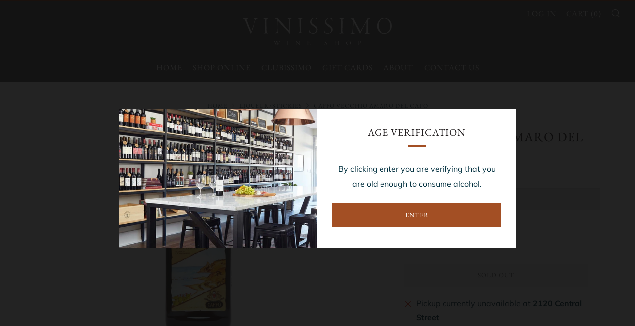

--- FILE ---
content_type: text/javascript
request_url: https://vinissimowine.com/cdn/shop/t/2/assets/custom.js?v=152733329445290166911605558878
body_size: -678
content:
//# sourceMappingURL=/cdn/shop/t/2/assets/custom.js.map?v=152733329445290166911605558878


--- FILE ---
content_type: application/javascript; charset=utf-8
request_url: https://searchanise-ef84.kxcdn.com/preload_data.6w2U7A7d2A.js
body_size: 1088
content:
window.Searchanise.preloadedSuggestions=['pinot noir','cabernet sauvignon','red blend','sea smoke','cotes du rhone','italian red','organic wine','lloyd cellars','blood orange','emme wines','oregon pinots','e.h taylor','pinot noir oregon','vina tondonia','etna rosso','three valleys','pinot noirs','lirica primitivo','natural wine','organic champagne','chianti classico riserva','blue wine','chianti classico','sean thackrey pleiades','sauvignon blanc','la bet wine','ridge vineyards','bordeaux blanc','sancerre loire','chenin blanc','te pa sauvignon','rose champagne','la massa','pinot noir willamette','wine club','del barbaresco','eagle rare','roco gravel','gruner veltliner','moscato d\'asti','white blend','cabernet franc','de pinot noir','barrel proof','smoke wagon','williams selyem','two cocktails','nero d avola','2020 il frappato','red table','vinho verde','sancerre francois','non-alcoholic wine','paso robles','chardonnay california','wines from','leitz zero','cune rioja','san gimignano','greek wine','poggio torto toscana','pet nat','de moor','chateau la','lone whisker','caffo vecchia','howell mountain','chablis premier','pouilly fuisse','des du','rock hill','golden champagne','french sauvignon','la crema','sea smo','villa sparina','gros ventre','napa valley','albert morot','dupont fahn','monte valpolicella classico ripasso','jaffurs viognier','azimut cava','gary farrell','marquez de','no name','la tour','marche region','chateauneuf-du-pape tradition','valpolicella boasts','cade cabernet','la masse','les hauts','do viticulture','rhone blend','colonel taylor','blanc de noirs','chateau d\'arlay','occhipinti frappato','four pillars','mary taylor','pinot nero','dut un','ant moore','wines oregon','loire valley','del priorat','il frappato','stones and','kosta browne','paul hobbs','maurice vesselle','vino di contrada','can rich','petite sirah','barolo cannubi','paul hobbs features','carmenet chardonnay','sicilian varieties','pinot grigio','white noir','jolie folle','bibi graetz','sevre et maine','cellars pinot','le clos','fortaleza winter','terre rouge','la coll','macon villages','frank cornelissen','block nine','cot du rhone','two chicks','japanese whisky','vajra rosa','french can','baudry chinon','bianca gentile','amarone della valpolicella','brothers in','sancerre rose','chassagne montrachet','la pepie','dumol wester','greet brut','vino nobile','big easy','stolpman vineyards','bandol rouge','tawny port','la cuadrilla','ribolla gialla','cote du','les deux moulins','merlot blend','crozes hermitage','skin contact','poggio di sotto','berardenga chianti','indigenous yeasts','dessert wine','ragnaie brunello','vino dei fratelli'];